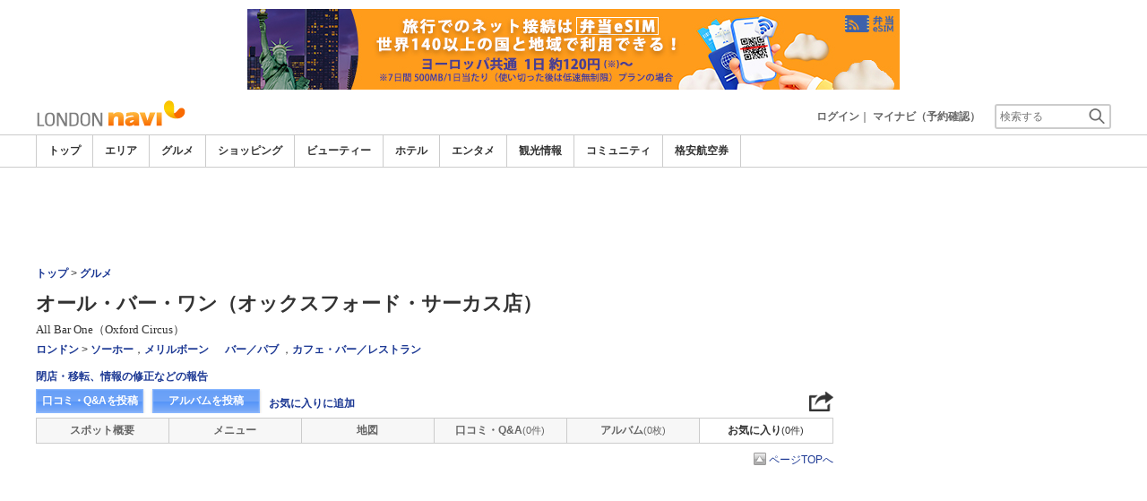

--- FILE ---
content_type: text/html; charset=utf-8
request_url: https://www.google.com/recaptcha/api2/aframe
body_size: 267
content:
<!DOCTYPE HTML><html><head><meta http-equiv="content-type" content="text/html; charset=UTF-8"></head><body><script nonce="RwGkD98d7GX1tbc_WRKakg">/** Anti-fraud and anti-abuse applications only. See google.com/recaptcha */ try{var clients={'sodar':'https://pagead2.googlesyndication.com/pagead/sodar?'};window.addEventListener("message",function(a){try{if(a.source===window.parent){var b=JSON.parse(a.data);var c=clients[b['id']];if(c){var d=document.createElement('img');d.src=c+b['params']+'&rc='+(localStorage.getItem("rc::a")?sessionStorage.getItem("rc::b"):"");window.document.body.appendChild(d);sessionStorage.setItem("rc::e",parseInt(sessionStorage.getItem("rc::e")||0)+1);localStorage.setItem("rc::h",'1768917675303');}}}catch(b){}});window.parent.postMessage("_grecaptcha_ready", "*");}catch(b){}</script></body></html>